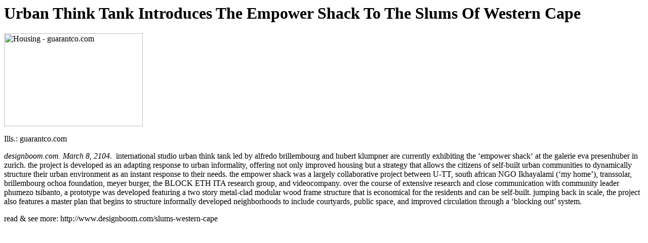

--- FILE ---
content_type: text/html; charset=UTF-8
request_url: https://rozenbergquarterly.com/urban-think-tank-introduces-the-empower-shack-to-the-slums-of-western-cape/?print=print
body_size: 1323
content:
<html>
			<head><html>
			<head><title>Urban Think Tank Introduces The Empower Shack To The Slums Of Western Cape - Rozenberg Quarterly</title><link type="text/css" rel="stylesheet" href="https://rozenbergquarterly.com/wp-content/plugins/pdf-print/css/default.css" media="all" /><html>
			<head><html>
			<head><title>Urban Think Tank Introduces The Empower Shack To The Slums Of Western Cape - Rozenberg Quarterly</title><link type="text/css" rel="stylesheet" href="https://rozenbergquarterly.com/wp-content/plugins/pdf-print/css/default.css" media="all" /></head>
			<body class="pdfprnt_print ltr"><div id="content"><style> a {text-decoration: none; color:#000000 !important; } </style>					<div class="post">
						<div class="entry-header"><h1 class="entry-title">Urban Think Tank Introduces The Empower Shack To The Slums Of Western Cape</h1></div><div class="postmetadata"></div>						<div class="entry-content"><p><div id="attachment_11096" style="width: 284px" class="wp-caption alignleft"><a href="http://rozenbergquarterly.com/wp-content/uploads/2014/03/Housing-guarantco.com_.jpg"><img aria-describedby="caption-attachment-11096" class="size-full wp-image-11096" alt="Housing - guarantco.com" src="http://rozenbergquarterly.com/wp-content/uploads/2014/03/Housing-guarantco.com_.jpg" width="274" height="184" /></a><p id="caption-attachment-11096" class="wp-caption-text">Ills.: guarantco.com</p></div></p>
<p><em>designboom.com. March 8, 2104</em>.  international studio urban think tank led by alfredo brillembourg and hubert klumpner are currently exhibiting the ‘empower shack‘ at the galerie eva presenhuber in zurich. the project is developed as an adapting response to urban informality, offering not only improved housing but a strategy that allows the citizens of self-built urban communities to dynamically structure their urban environment as an instant response to their needs. the empower shack was a largely collaborative project between U-TT, south african NGO Ikhayalami (‘my home’), transsolar, brillembourg ochoa foundation, meyer burger, the BLOCK ETH ITA research group, and videocompany. over the course of extensive research and close communication with community leader phumezo tsibanto, a prototype was developed featuring a two story metal-clad modular wood frame structure that is economical for the residents and can be self-built. jumping back in scale, the project also features a master plan that begins to structure informally developed neighborhoods to include courtyards, public space, and improved circulation through a ‘blocking out’ system.</p>
<p>read &amp; see more:<a title="urban think" href="http://www.designboom.com/architecture/urban-think-tank-empowershack-slums-western-cape-382014/?utm_source=dlvr.it&amp;utm_medium=twitter" target="_blank" rel="noopener"> http://www.designboom.com/slums-western-cape</a></p>
</div>
					</div>
					</div></body>
		</html>